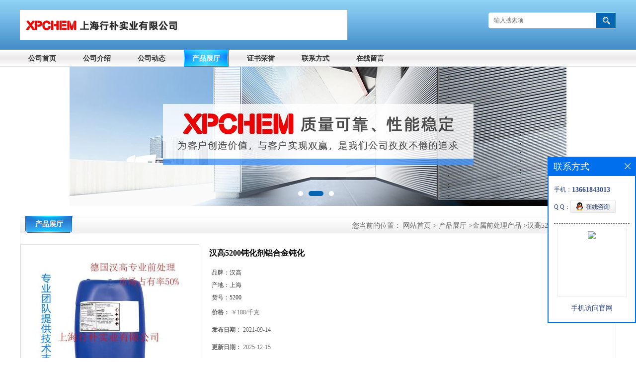

--- FILE ---
content_type: text/html; charset=utf-8
request_url: http://www.shjund.net/products/show24913950.html
body_size: 7060
content:
<!DOCTYPE html PUBLIC "-//W3C//DTD XHTML 1.0 Transitional//EN" "http://www.w3.org/TR/xhtml1/DTD/xhtml1-transitional.dtd">
<html xmlns="http://www.w3.org/1999/xhtml">
<head>
<meta http-equiv="Content-Type" content="text/html; charset=UTF-8">
<title>汉高5200钝化剂铝合金钝化-上海行朴实业有限公司</title>
<meta http-equiv="keywords" content="汉高5200钝化剂铝合金钝化">
<meta http-equiv="description" content="Alodine 5200  ――用于铝的转换涂层  1. 简介  ALODINE 5200 是一种无铬产品，专门用于处理铝及其合金。 既可以用于喷淋也可用于浸渍，能为有 机涂层提供极好的基体。  2. 操作数据概要  化学品: 配制 1000 升槽液： ALODINE 5200 15～75 升  操...">


<script>
    if(true){
        var curl = window.location.href;
        var defurl = "http://www.shjund.net";
        if(curl.indexOf(defurl)<0){
            if (defurl.indexOf("http://")==0){
                curl = curl.replace(defurl.replace("http:","https:"),defurl);
            }else{
                curl = curl.replace(defurl.replace("https:","http:"),defurl);
            }
            window.location.href = curl;
        }
    }
</script>
<link rel="stylesheet" type="text/css" href="/web/mb/cn/gd_mb19/css/base.css">
<link rel="stylesheet" type="text/css" href="/web/mb/cn/gd_mb19/css/top.css">
<link rel="stylesheet" type="text/css" href="/web/mb/cn/gd_mb19/css/bottom.css">
<link rel="stylesheet" type="text/css" href="/web/mb/cn/gd_mb19/css/layout.css">
<script type="text/javascript" src="/web/mb/cn/gd_mb19/js/jquery-1.11.1.min.js"></script>
<script type="text/javascript" src="/web/mb/cn/gd_mb19/js/common.js"></script>
<script type="text/javascript" src="/web/mb/cn/gd_mb19/js/Tony_Tab.js"></script><!--焦点图--></head>
<body>
<div class="header">
 <div class="clearfix top">
  <a href="/" class="logo_l">
		<img src="https://imgcn5.guidechem.com/img/msite/2021/8/2/chunhui3324$3d73169998831_81b6.jpg" alt="上海行朴实业有限公司" title="大量供应汉高BONDERIT中性清洗剂,汉高LOCTITE LIOFOL LA 7720工业软包装粘合剂-上海行朴实业有限公司"/>
    </a>
  <ul class="tp_sech">
   <form name="form_productSearch" id="form_productSearch1" method="get" onsubmit="return searchProduct('product_sokey1');">
	<input type="text" placeholder="输入搜索项"  name="keys" id="product_sokey1" value="" class="tp_t_mx_t1"/>
	<input type="button" value=""  onclick="searchProduct('product_sokey1')" class="tp_t_mx_t2"/>
   </form>
<script src="/web/mb/publicJs/common.js"></script>
<script type="text/javascript">
    function searchProduct(keyid) {
        var inputid="product_sokey";
        if(keyid)inputid=keyid;
        var keys = $("#"+inputid).val();       // 搜索的关键词
        if(keys==""){
            tusi("请输入您要搜索的关键词");
            return false;
        }
        if (13640 > 0){
            location.href = "/products/list-catid-13640_-keys-"+URLEncode(keys)+"_--p1.html";
        }else {
            location.href = "/products/list-keys-"+URLEncode(keys)+"_--p1.html";
        }
        return false;
    }
</script>
  </ul>
 </div><!--top-->
 <div class="nav">
   <ul>
      <li class=""><a href="/" >公司首页</a></li>
      <li class=""><a href="/about.html" >公司介绍</a></li>
      <li class=""><a href="/news/list--p1.html" >公司动态</a></li>
      <li class="omm"><a href="/products/list--p1.html" >产品展厅</a></li>
      <li class=""><a href="/honors/list--p1.html" >证书荣誉</a></li>
      <li class=""><a href="/contact.html" >联系方式</a></li>
      <li class=""><a href="/feedback.html" >在线留言</a></li>
   </ul>
  </div><!--nav-->
</div><!--header--><div class="banner-box slideBox">
 <div class="bd">
 <ul>
        <li><div class="m-width">
                <img src="https://imgcn5.guidechem.com/img/msite/2021/8/2/chunhui3324$3d725fbccc8f2_5629.jpg" alt=""/>
           </div>
		</li>
        <li><div class="m-width">
                <img src="https://imgcn5.guidechem.com/img/msite/2021/8/2/chunhui3324$3d725fbfb7993_3818.jpg" alt=""/>
           </div>
		</li>
        <li><div class="m-width">
                <img src="https://imgcn5.guidechem.com/img/msite/2021/8/2/chunhui3324$3d725fc2d00e3_2c2d.jpg" alt=""/>
           </div>
		</li>
   </ul>
 </div>
<div class="banner-btn">
  <a class="prev" href="javascript:void(0);">&lt;</a>
  <a class="next" href="javascript:void(0);">&gt;</a>
   <div class="hd"><ul>
		 <li>&nbsp;</li>
		 <li>&nbsp;</li>
		 <li>&nbsp;</li>
   </ul>
  </div>
 </div><!--banner-btn-->
</div><!--banner-box-->






<div class="clearfix mina_index">
 <div class="ind_ri_g_ht">
   <div class="n_d_l_dfr"><span>产品展厅</span>
<style type="text/css">
.title_l{line-height:40px;margin:0px auto;font-size:14px;height:40px;overflow:hidden;}
.title_l a{color: #666;}
</style>


<div class="title_l">
  <div class="title_l_ul">您当前的位置：
                <a href="/" title="网站首页">网站首页</a> &gt;
                <a href="/products/list--p1.html">产品展厅</a>
                &gt;<a href="/products/list-catid-13640_--p1.html">金属前处理产品</a>
                &gt;<a>汉高5200钝化剂铝合金钝化</a>
 </div><!--title_l_ul-->
</div><!--title_l-->
   </div><!--n_d_l_dfr-->

<link rel="stylesheet" type="text/css" href="/web/mb/publicCss/product.css">
<script src="/web/mb/publicJs/jqzoom.base.js?v=20230706"></script>
<script src="/web/mb/publicJs/jquery.jqzoom.js"></script>
<div class="list_box">
    <!-- showpic -->
    <div class="prolist" style="margin-top:20px;">
        <div class="pr_deti_main">
            <div class="clearfix pr_detai_top">
                <div class="wth674">
                    <div class="product-show">
                        <div class="region-detail-gallery">
                           
                            <div id="preview" class="spec-preview">
							  
                                <table width="360" height="360" border="0" cellspacing="0" cellpadding="0">
                                    <tr>
                                        <td width="360" height="360" align="center" valign="middle">
                                            <div class="prism-player" id="player-con" style="margin: 0px auto; display:none;"></div>
                                            <span class="jqzoom">
                                         <img src="https://imgcn4.guidechem.com/simg/product/2020/12/1/168707094205006.jpg" jqimg="https://imgcn4.guidechem.com/img/product/2020/12/1/168707094205006.jpg" class="cv_mfrt" alt="">
                                </span>
                                        </td>
                                    </tr>
                                </table>
                            </div><!--spec-preview-->
                            <div class="spec-scroll">
                                <div class="prev">&nbsp;</div>
                                <div class="next">&nbsp;</div>
                                <div class="items">
                                    <ul>
                                        <li
                                                class="add"
                                        ><img src="https://imgcn4.guidechem.com/simg/product/2020/12/1/168707094205006.jpg" mid="https://imgcn4.guidechem.com/simg/product/2020/12/1/168707094205006.jpg" big="https://imgcn4.guidechem.com/img/product/2020/12/1/168707094205006.jpg" isvideo="0" onclick="preview(this,360);"></li>
                                        <li
                                        ><img src="https://imgcn4.guidechem.com/simg/product/2020/12/1/168707094204899.jpg" mid="https://imgcn4.guidechem.com/simg/product/2020/12/1/168707094204899.jpg" big="https://imgcn4.guidechem.com/img/product/2020/12/1/168707094204899.jpg" isvideo="0" onclick="preview(this,360);"></li>
                                        <li
                                        ><img src="https://imgcn4.guidechem.com/simg/product/2020/12/1/168707094204935.jpg" mid="https://imgcn4.guidechem.com/simg/product/2020/12/1/168707094204935.jpg" big="https://imgcn4.guidechem.com/img/product/2020/12/1/168707094204935.jpg" isvideo="0" onclick="preview(this,360);"></li>
                                        <li
                                        ><img src="https://imgcn4.guidechem.com/simg/product/2020/12/1/168707094204925.jpg" mid="https://imgcn4.guidechem.com/simg/product/2020/12/1/168707094204925.jpg" big="https://imgcn4.guidechem.com/img/product/2020/12/1/168707094204925.jpg" isvideo="0" onclick="preview(this,360);"></li>
                                        <li
                                        ><img src="https://imgcn4.guidechem.com/simg/product/2020/12/1/168707094204949.jpg" mid="https://imgcn4.guidechem.com/simg/product/2020/12/1/168707094204949.jpg" big="https://imgcn4.guidechem.com/img/product/2020/12/1/168707094204949.jpg" isvideo="0" onclick="preview(this,360);"></li>
                                    </ul>
                                </div><!--items-->
                            </div><!--spec-scroll-->
                            <!--缩图结束-->
                        </div>
                        <div class="det_plt">
                            <div class="product_title">汉高5200钝化剂铝合金钝化</div>
                            <div class="price-content">
                                <div class="detail-texta">
                                    <div class="price-outer-div">
                                        <ul>
                                            <li><span>品牌：<span>汉高</span></span></li>
                                        </ul>
                                        <div class="clear"></div>
                                    </div>
                                    <div class="price-outer-div">
                                        <ul>
                                            <li><span>产地：<span>上海</span></span></li>
                                        </ul>
                                        <div class="clear"></div>
                                    </div>
                                    <div class="price-outer-div">
                                        <ul>
                                            <li><span>货号：<span>5200</span></span></li>
                                        </ul>
                                        <div class="clear"></div>
                                    </div>

                                    <ul class="product-zd ">
                                        <li><strong>价格：</strong> ￥188/千克</li>
                                        <li><strong>发布日期：</strong> 2021-09-14</li>
                                        <li><strong>更新日期：</strong> 2025-12-15</li>
                                    </ul>
                                </div>

                            </div>
                            <div class="detail-button">
                                <div class="prof_se_nd"><a href="/feedback.html?title=汉高5200钝化剂铝合金钝化" style="color:#fff;">发送咨询信息</a></div>
                            </div>
                        </div><!--det_plt-->
                        <div class="cl"></div>

                    </div>
                    <div class="cl"></div>
                </div>

            </div><!--pr_detai_top-->
            <div class="prof_all prof_width"><span>产品详请</span></div><!--prof_all-->
            <div class="prog_leg">

                <table width="100%" border="0" cellspacing="0" cellpadding="0" bgcolor="#f9f9f9">
                    <tbody>
                    <tr>
                        <td width="5%" height="45" align="left" nowrap="nowrap">品牌 </td>
                        <td width="15%" height="45" align="left">
                            汉高
                        </td>
                    </tr>
                    <tr>
                        <td width="5%" height="45" align="left" nowrap="nowrap">货号 </td>
                        <td width="15%" height="45" align="left">
                            5200
                        </td>
                    </tr>
                    <tr>
                        <td width="5%" height="45" align="left" nowrap="nowrap">用途 </td>
                        <td width="15%" height="45" align="left">
                            专门用于处理铝及其合金
                        </td>
                    </tr>
                    <tr>
                        <td width="5%" height="45" align="left" nowrap="nowrap">是否危险化学品 </td>
                        <td width="15%" height="45" align="left">
                            否
                        </td>
                    </tr>
                    <tr>
                        <td width="5%" height="45" align="left" nowrap="nowrap">包装规格 </td>
                        <td width="15%" height="45" align="left">
                            25kg/桶
                        </td>
                    </tr>
                    <tr>
                        <td width="5%" height="45" align="left" nowrap="nowrap">别名 </td>
                        <td width="15%" height="45" align="left">
                            
                        </td>
                    </tr>
                    <tr>
                        <td width="5%" height="45" align="left" nowrap="nowrap">CAS编号 </td>
                        <td width="15%" height="45" align="left">
                            
                        </td>
                    </tr>
                    <tr>
                        <td width="5%" height="45" align="left" nowrap="nowrap">产地/厂商 </td>
                        <td width="15%" height="45" align="left">
                            上海
                        </td>
                    </tr>
                    <tr>
                        <td width="5%" height="45" align="left" nowrap="nowrap">是否进口 </td>
                        <td width="15%" height="45" align="left">
                            否
                        </td>
                    </tr>
                    </tbody>
                </table>

            </div><!--prog_leg--><!--prog_leg-->
            <div class="ntf_pcde">
                <p style="color:#333333;font-family:;">
	<br />
Alodine&reg; 5200 <br />
――用于铝的转换涂层 <br />
1. 简介 <br />
ALODINE 5200 是一种无铬产品，专门用于处理铝及其合金。 既可以用于喷淋也可用于浸渍，能为有<br />
机涂层提供极好的基体。 <br />
2. 操作数据概要 <br />
化学品: 配制 1000 升槽液：<br />
ALODINE 5200 15～75 升 <br />
操作及控制（可漂洗）： <br />
浓度（点数）: 35～15 <br />
时间（秒）: 5～180 <br />
pH 值： 3.0～3.6 <br />
温度（℃）： 21～50 <br />
3. 工艺 <br />
完整的工序通常由下面几个步骤组成。 <br />
A．脱脂 <br />
B．水洗（纯水洗更佳） <br />
C．ALODINE5200 槽液处理 <br />
D．水洗（更佳） <br />
E．干燥 <br />
4. 材料 <br />
ALODINE 5200 <br />
ALODINE 5200 R（可选） <br />
PARCO Neutralizer 700（假如处理后水洗） <br />
PARCOLENE 95B 消泡剂 产 品 技 术 说 明 书
</p>
<div>
	<br />
</div>
<p>
	铝材化学氧化 钝化 铬化 皮膜<br />
1.成膜剂Alodine 407 ·适用于铝材和铝合金的化学氧化处理； <br />
·处理后工件表面呈无色至蓝绿色； <br />
·此氧化膜增强了工件的耐蚀性以及与漆膜的结合力。 <br />
2.Alodine 1200S&nbsp; ·一种粉剂产品,用于处理铝，在其表面形成一层从浅金色到棕黄色的转化膜； <br />
·这一涂层有极好的防腐蚀性能，而且能保证外面的涂料和塑料涂层有极好的粘着力； <br />
· Alodine 1200S用于浸渍处理。 <br />
3.Alodine C 6100D ·工作液主要成分为铬酸盐,适用于铝材和锌材的化学氧化处理； <br />
·处理后工件表面的氧化膜呈黄色，膜重0.1-1g/m2； <br />
·此氧化膜能增强工件的耐蚀性以及与漆膜的结合力。 <br />
铝材铬化剂 <br />
Alodine 1500 ·单组分产品，适用于铝材及铝合金的铬化处理，喷浸佳宜； <br />
·经处理后的工件基本保持原金属颜色； <br />
·本产品获美军认可用于飞机的表面处理。
</p>
<p>
	<br />
</p>
            </div><!--ntf_pcde-->
        </div><!--pr_deti_main-->
    </div>
    <script>function tomessage(s,d){
        document.getElementById("stype").value=s;
        document.getElementById("sid").value=d;
        document.formdetail.method="POST";
        document.formdetail.submit();
    }</script>
    <form method="post" action="message.html" name="formdetail" id="formdetail">
        <input type="hidden" name="stype" id="stype" value="">
        <input type="hidden" name="sid" id="sid" value="">
    </form>
<style>.price-outer-div li{width: 100%;}
</style>


</div>



<style type="text/css">
.ews_t_t{line-height:45px;margin:0px auto;font-size:16px;height:45px;overflow:hidden;color:#333;font-weight:bold;text-align: left;}
.ews_t_tl{overflow:hidden;}
.ews_t_tl a{float:left;color:#555;display:block;height:36px;line-height:36px;padding:0px 15px;background:#eeeeee;font-size:14px;margin-right:20px;margin-bottom:20px;border-radius:6px;-moz-border-radius:6px;-webkit-border-radius:6px;text-align: left;}
.prto_zi_ul li{float:left;width:23%;margin-bottom:10px;padding-right:2%;list-style:none;}
.prto_zi_ul li table{width:100%;height:200px;}
.prto_zi_ul {padding:0px;margin:0px;width:100%;display:block;overflow:hidden;}
.prto_zi_ul li table img{max-width:100%;max-height:200px;}
.text_mdf{display:block;height:25px;overflow:hidden;color:#333;line-height:25px;font-size:14px;text-align:center;}
.text_mdf a{color:#333;}
.news_tag{padding:0px 20px;}

.swe_md{background:#fff;}
</style>

<div class="swe_md">

<div class="news_tag">
<div class="ews_t_t">相关产品：</div><!--ews_t_t-->
<ul class="prto_zi_ul">
    <li>
	  <table width="100%" border="0" cellspacing="0" cellpadding="0">
          <tr>
            <td align="center" valign="middle">
            <a href="/products/show25975552.html" target="_blank">
            <img src="https://imgcn4.guidechem.com/simg/product/2020/12/1/168707094205006.jpg" alt="">
             </a>
            </td>
          </tr>
         </table>
         <div class="text_mdf">
            <a href="/products/show25975552.html" target="_blank">汉高BONDERITE C-AK 7036工业通用环保脱脂重油污清洗无磷除油</a>
        </div>
    </li>
    <li>
	  <table width="100%" border="0" cellspacing="0" cellpadding="0">
          <tr>
            <td align="center" valign="middle">
            <a href="/products/show25261503.html" target="_blank">
            <img src="https://imgcn4.guidechem.com/simg/product/2020/12/1/168707094504033.jpg" alt="">
             </a>
            </td>
          </tr>
         </table>
         <div class="text_mdf">
            <a href="/products/show25261503.html" target="_blank">长期销售金属清洗剂SAXIN油剂去污粉 去污粉金属清洗剂p3-saxin</a>
        </div>
    </li>
    <li>
	  <table width="100%" border="0" cellspacing="0" cellpadding="0">
          <tr>
            <td align="center" valign="middle">
            <a href="/products/show24932548.html" target="_blank">
            <img src="https://imgcn4.guidechem.com/simg/product/2020/12/1/168707094205006.jpg" alt="">
             </a>
            </td>
          </tr>
         </table>
         <div class="text_mdf">
            <a href="/products/show24932548.html" target="_blank">工业清洗剂 超声波金属油灰粉尘清洗剂汉高BONDERITE C-AK 1022R</a>
        </div>
    </li>
    <li>
	  <table width="100%" border="0" cellspacing="0" cellpadding="0">
          <tr>
            <td align="center" valign="middle">
            <a href="/products/show24894942.html" target="_blank">
            <img src="https://imgcn4.guidechem.com/simg/product/2020/12/1/168707094205006.jpg" alt="">
             </a>
            </td>
          </tr>
         </table>
         <div class="text_mdf">
            <a href="/products/show24894942.html" target="_blank">汉高 BONDERITE M-NT 5200MU 无铬钝化剂</a>
        </div>
    </li>
</ul>
</div><!--news_tag-->
</div><!--swe_md-->  </div><!--ind_ri_g_ht-->
 </div><!--mina_index-->
<script type="text/javascript" src="/web/mb/publicJs/common.js"></script>


<style typpe="text/css">
    .flot_cuext{width:174px;position:fixed;right:0px;top:100px;background:#006fed;padding:2px;}
    .lot_cu1{height:37px;}
    .lot_cu1 span{float:left;line-height:37px;color:#fff;font-size:18px;font-family:"微软雅黑";margin-left:10px;}
    .lot_cu2{background:#fff;padding:0px 11px 15px;}
    .lot_cu1 a{float:right;margin-top:11px;margin-right:9px;}
    .lot_cu2 dl{padding:10px 0px 15px;border-bottom:1px dashed #006fed;}
    .lot_cu2 dl dd{color:#314985;font-size:12px;line-height:35px;word-break:break-all;table-layout:fixed;overflow:hidden;}
    .lot_cu2 dl dd span{float:left;}
    .lot_cu2 dl dd em{float:left;}
    .lot_cu2 dl dd em img{margin-top:3px;}
    .lot_cu2 dl dd strong{color:#314985;font-size:14px;}
    .lot_cet1{margin:19px 0px;text-align:center;}
    .lot_cet2{width: 125px;height: 125px;margin:8px auto 10px;border:1px solid #eeeeee;text-align:center;padding:6px;}
    .lot_cet2 img{max-width: 110px;max-height: 110px;}
    .lot_cet3{text-align:center;line-height:25px;color:#314985;font-size:14px;font-family:"微软雅黑";}
    .flot_cuext{
        z-index: 999999;
    }
</style>


<div class="flot_cuext" style="font-size: 12px;Top:315px;position: fixed;right: 0px; font-size: 12px;">

    <div class="lot_cu1"><span>联系方式</span><a onclick="hideQq()" href="javascript:void(0)"><img src="/images/clr_xwe.png"></a></div><!--lot_cu1-->
    <div class="lot_cu2">
        <dl>
            <dd><span>手机：</span><em title="联系人:周小明"><strong>13661843013</strong></em></dd>
            <dd><span>Q Q：</span><em><a target="_blank" href="tencent://message/?Menu=yes&uin=497488033&Site=上海行朴实业有限公司&Service=300&sigT=45a1e5847943b64c6ff3990f8a9e644d2b31356cb0b4ac6b24663a3c8dd0f8aa12a545b1714f9d45"><img src="/images/qq_meq.jpg"></a></em></dd>
        </dl>




        <div class="lot_cet2"><img src="/web/makeewm.action?content=http%3A%2F%2Fm.shjund.net%2F&width=150"></div><!--lot_cet2-->
        <div class="lot_cet3">手机访问官网</div><!--lot_cet3-->


    </div><!--lot_cu2-->

</div>

<script>
    function hideQq() {
        $(".flot_cuext").hide();
    }
</script>

<div class="footer">
 <div class="footer_b">
  <p>
	<em>地址：上海市松江区漕河泾开发区漕松路1号1号楼</em>
	<em>电话：86-021-37703299</em>
	<em>联系人: 周小明</em>
	<em>手机: 13661843013</em>
	<em>邮箱: zxm@xpchem.cn</em>
  </p>
  <p>
   版权所有 Copyright (©) 2025 
     上海行朴实业有限公司
<a href="/sitemap.xml" target="_blank" class="zzb07link">XML</a>            技术支持：
            <a href="https://china.guidechem.com/" id="guidechem" class="TechnicalSupport" target="_blank">盖德化工网</a>&nbsp;&nbsp;
            <a href="https://www.21food.cn/" id="21food" class="TechnicalSupport" target="_blank">食品商务网</a>&nbsp;&nbsp;
  </p>
 </div><!--footer_b-->
</div><!--footer-->
<script src="/js/jquery.cookie.js"></script>

<script>
    $("img").each(function(){
        if($(this).attr('src')=='') $(this).remove();
    });
    if(location.href.indexOf('/news/list')!=-1){
        $("img").error(function () {
            $(this).remove();
        });
    }else {
        $("img").error(function () {
            $(this).attr("src", "/images/nophoto.png");
        });
    }
</script>
<script type='text/javascript' src='https://tj.21food.cn/js/visitcount.js'></script> 
<script type='text/javascript' defer> 
var _visitCount_ = new VisitCount(); 
_visitCount_.dbName='guidecn'; 
_visitCount_.source='pc'; 
_visitCount_.sid=24913950; 
_visitCount_.clientkey='1765843506257_9871'; 
_visitCount_.comid=168707; 
_visitCount_.vcomid=0; 
_visitCount_.keyword=''; 
_visitCount_.stype='pro'; 
_visitCount_.visittimes=1; 
_visitCount_.data=''; 
_visitCount_.types=''; 
_visitCount_.time='1765843506273'; 
_visitCount_.sign='98acff5a139b15dd693db9cc957f59a8'; 
_visitCount_.sentReq(); 
function _doAction_(sid,stype,action,actiondata,scomid){
	_visitCount_.doaction(sid,stype,action,actiondata,scomid);
 }
</script>
 <script type="text/javascript">
   $(".slideBox").slide({mainCell:".bd ul",autoPlay:true});
 </script>
</body>
</html>

  

--- FILE ---
content_type: text/css
request_url: http://www.shjund.net/web/mb/cn/gd_mb19/css/top.css
body_size: 638
content:
@charset "utf-8";
/* CSS Document */

.header{position:relative;background: url(../images/topbg.png) left top repeat-x;min-width:1200px;}

.logo_l{float:left;height: 100px;display:block;}
.logo_l img{max-height:60px;max-width:900px;vertical-align:middle;margin-top: 20px;}
.top{max-width:1200px;margin:0px auto;min-width:1200px;}

.tp_sech{border:1px solid #dfe1e3;border-radius:4px;-moz-border-radius:4px;-webkit-border-radius:4px;height:30px;float:right;margin-top:25px;background: #fff;}
.tp_t_mx_t1{float:left;width:205px;background:none;border:0px;outline:none;color:#333;font-size:12px;height:30px;line-height:30px;padding-left:10px;}
.tp_t_mx_t2{float:left;width:40px;height:30px;cursor:pointer;outline:none;background:none;border:0px;background: #0565b2 url(../images/secr1.png) center center no-repeat;}



.nav{height: 34px;background:url(../images/menubg.png) left center repeat-x;min-width:1200px;}
.nav ul{width:1200px;margin:0px auto;}
.nav ul li{float:left;position:relative;height: 34px;line-height:34px;margin-right: 20px;}
.nav ul li a{display: block;height: 34px;font-size: 14px;line-height: 35px;color: #333;width: 90px;font-weight: bold;text-align: center;}
.nav ul li.omm a{background:url(../images/menuon_hoverbg.png) center center no-repeat;color: #fff;}

/*input.tp_t_mx_t1::placeholder { color:#fff}
input.tp_t_mx_t1::-webkit-input-placeholder { color:#fff}
input.tp_t_mx_t1::-ms-input-placeholder{ color:#fff}
input.tp_t_mx_t1::-moz-input-placeholder{ color:#fff}*/

--- FILE ---
content_type: text/css
request_url: http://www.shjund.net/web/mb/cn/gd_mb19/css/bottom.css
body_size: 817
content:
@charset "utf-8";
/* CSS Document */


.link_rt{line-height:25px;max-width:1200px;margin:0px auto;border: 1px solid #e5e5e5;border-radius: 6px;-moz-border-radius: 6px;border-radius: 6px;margin-top: 2px;margin-bottom: 20px;min-width:1200px;}
.link_rt em{color: #666;font-size: 14px;display:block;padding-bottom: 2px;}
.link_rt em a{color: #666;margin-right:20px;display:inline-block;}
.link_rt ul{padding: 13px 13px;}
.link_rt em a:hover{color:#0565b2;}



.footer{background: url(../images/foot.png) center top no-repeat;padding: 10px 0px 10px;max-width: 1200px;margin:0px auto;border-radius: 6px 6px 0px 0px;min-width:1200px;}
.footer_b{font-size:12px;line-height:25px;color: #767573;text-align:center;}
.footer_b a{color:#767573;margin-right:10px;font-size:12px;}
.footer_b em{margin-right:10px;}

